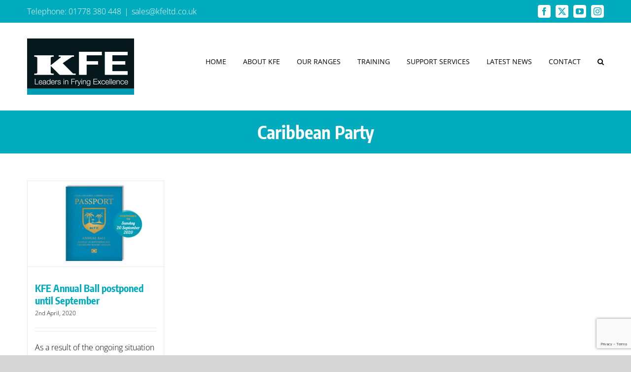

--- FILE ---
content_type: text/html; charset=utf-8
request_url: https://www.google.com/recaptcha/api2/anchor?ar=1&k=6LcoAagUAAAAAAjiQA0RFa_Xb1jHQStaQA_szNqr&co=aHR0cHM6Ly93d3cua2ZlbHRkLmNvLnVrOjQ0Mw..&hl=en&v=PoyoqOPhxBO7pBk68S4YbpHZ&size=invisible&anchor-ms=20000&execute-ms=30000&cb=263umwctoy8f
body_size: 48614
content:
<!DOCTYPE HTML><html dir="ltr" lang="en"><head><meta http-equiv="Content-Type" content="text/html; charset=UTF-8">
<meta http-equiv="X-UA-Compatible" content="IE=edge">
<title>reCAPTCHA</title>
<style type="text/css">
/* cyrillic-ext */
@font-face {
  font-family: 'Roboto';
  font-style: normal;
  font-weight: 400;
  font-stretch: 100%;
  src: url(//fonts.gstatic.com/s/roboto/v48/KFO7CnqEu92Fr1ME7kSn66aGLdTylUAMa3GUBHMdazTgWw.woff2) format('woff2');
  unicode-range: U+0460-052F, U+1C80-1C8A, U+20B4, U+2DE0-2DFF, U+A640-A69F, U+FE2E-FE2F;
}
/* cyrillic */
@font-face {
  font-family: 'Roboto';
  font-style: normal;
  font-weight: 400;
  font-stretch: 100%;
  src: url(//fonts.gstatic.com/s/roboto/v48/KFO7CnqEu92Fr1ME7kSn66aGLdTylUAMa3iUBHMdazTgWw.woff2) format('woff2');
  unicode-range: U+0301, U+0400-045F, U+0490-0491, U+04B0-04B1, U+2116;
}
/* greek-ext */
@font-face {
  font-family: 'Roboto';
  font-style: normal;
  font-weight: 400;
  font-stretch: 100%;
  src: url(//fonts.gstatic.com/s/roboto/v48/KFO7CnqEu92Fr1ME7kSn66aGLdTylUAMa3CUBHMdazTgWw.woff2) format('woff2');
  unicode-range: U+1F00-1FFF;
}
/* greek */
@font-face {
  font-family: 'Roboto';
  font-style: normal;
  font-weight: 400;
  font-stretch: 100%;
  src: url(//fonts.gstatic.com/s/roboto/v48/KFO7CnqEu92Fr1ME7kSn66aGLdTylUAMa3-UBHMdazTgWw.woff2) format('woff2');
  unicode-range: U+0370-0377, U+037A-037F, U+0384-038A, U+038C, U+038E-03A1, U+03A3-03FF;
}
/* math */
@font-face {
  font-family: 'Roboto';
  font-style: normal;
  font-weight: 400;
  font-stretch: 100%;
  src: url(//fonts.gstatic.com/s/roboto/v48/KFO7CnqEu92Fr1ME7kSn66aGLdTylUAMawCUBHMdazTgWw.woff2) format('woff2');
  unicode-range: U+0302-0303, U+0305, U+0307-0308, U+0310, U+0312, U+0315, U+031A, U+0326-0327, U+032C, U+032F-0330, U+0332-0333, U+0338, U+033A, U+0346, U+034D, U+0391-03A1, U+03A3-03A9, U+03B1-03C9, U+03D1, U+03D5-03D6, U+03F0-03F1, U+03F4-03F5, U+2016-2017, U+2034-2038, U+203C, U+2040, U+2043, U+2047, U+2050, U+2057, U+205F, U+2070-2071, U+2074-208E, U+2090-209C, U+20D0-20DC, U+20E1, U+20E5-20EF, U+2100-2112, U+2114-2115, U+2117-2121, U+2123-214F, U+2190, U+2192, U+2194-21AE, U+21B0-21E5, U+21F1-21F2, U+21F4-2211, U+2213-2214, U+2216-22FF, U+2308-230B, U+2310, U+2319, U+231C-2321, U+2336-237A, U+237C, U+2395, U+239B-23B7, U+23D0, U+23DC-23E1, U+2474-2475, U+25AF, U+25B3, U+25B7, U+25BD, U+25C1, U+25CA, U+25CC, U+25FB, U+266D-266F, U+27C0-27FF, U+2900-2AFF, U+2B0E-2B11, U+2B30-2B4C, U+2BFE, U+3030, U+FF5B, U+FF5D, U+1D400-1D7FF, U+1EE00-1EEFF;
}
/* symbols */
@font-face {
  font-family: 'Roboto';
  font-style: normal;
  font-weight: 400;
  font-stretch: 100%;
  src: url(//fonts.gstatic.com/s/roboto/v48/KFO7CnqEu92Fr1ME7kSn66aGLdTylUAMaxKUBHMdazTgWw.woff2) format('woff2');
  unicode-range: U+0001-000C, U+000E-001F, U+007F-009F, U+20DD-20E0, U+20E2-20E4, U+2150-218F, U+2190, U+2192, U+2194-2199, U+21AF, U+21E6-21F0, U+21F3, U+2218-2219, U+2299, U+22C4-22C6, U+2300-243F, U+2440-244A, U+2460-24FF, U+25A0-27BF, U+2800-28FF, U+2921-2922, U+2981, U+29BF, U+29EB, U+2B00-2BFF, U+4DC0-4DFF, U+FFF9-FFFB, U+10140-1018E, U+10190-1019C, U+101A0, U+101D0-101FD, U+102E0-102FB, U+10E60-10E7E, U+1D2C0-1D2D3, U+1D2E0-1D37F, U+1F000-1F0FF, U+1F100-1F1AD, U+1F1E6-1F1FF, U+1F30D-1F30F, U+1F315, U+1F31C, U+1F31E, U+1F320-1F32C, U+1F336, U+1F378, U+1F37D, U+1F382, U+1F393-1F39F, U+1F3A7-1F3A8, U+1F3AC-1F3AF, U+1F3C2, U+1F3C4-1F3C6, U+1F3CA-1F3CE, U+1F3D4-1F3E0, U+1F3ED, U+1F3F1-1F3F3, U+1F3F5-1F3F7, U+1F408, U+1F415, U+1F41F, U+1F426, U+1F43F, U+1F441-1F442, U+1F444, U+1F446-1F449, U+1F44C-1F44E, U+1F453, U+1F46A, U+1F47D, U+1F4A3, U+1F4B0, U+1F4B3, U+1F4B9, U+1F4BB, U+1F4BF, U+1F4C8-1F4CB, U+1F4D6, U+1F4DA, U+1F4DF, U+1F4E3-1F4E6, U+1F4EA-1F4ED, U+1F4F7, U+1F4F9-1F4FB, U+1F4FD-1F4FE, U+1F503, U+1F507-1F50B, U+1F50D, U+1F512-1F513, U+1F53E-1F54A, U+1F54F-1F5FA, U+1F610, U+1F650-1F67F, U+1F687, U+1F68D, U+1F691, U+1F694, U+1F698, U+1F6AD, U+1F6B2, U+1F6B9-1F6BA, U+1F6BC, U+1F6C6-1F6CF, U+1F6D3-1F6D7, U+1F6E0-1F6EA, U+1F6F0-1F6F3, U+1F6F7-1F6FC, U+1F700-1F7FF, U+1F800-1F80B, U+1F810-1F847, U+1F850-1F859, U+1F860-1F887, U+1F890-1F8AD, U+1F8B0-1F8BB, U+1F8C0-1F8C1, U+1F900-1F90B, U+1F93B, U+1F946, U+1F984, U+1F996, U+1F9E9, U+1FA00-1FA6F, U+1FA70-1FA7C, U+1FA80-1FA89, U+1FA8F-1FAC6, U+1FACE-1FADC, U+1FADF-1FAE9, U+1FAF0-1FAF8, U+1FB00-1FBFF;
}
/* vietnamese */
@font-face {
  font-family: 'Roboto';
  font-style: normal;
  font-weight: 400;
  font-stretch: 100%;
  src: url(//fonts.gstatic.com/s/roboto/v48/KFO7CnqEu92Fr1ME7kSn66aGLdTylUAMa3OUBHMdazTgWw.woff2) format('woff2');
  unicode-range: U+0102-0103, U+0110-0111, U+0128-0129, U+0168-0169, U+01A0-01A1, U+01AF-01B0, U+0300-0301, U+0303-0304, U+0308-0309, U+0323, U+0329, U+1EA0-1EF9, U+20AB;
}
/* latin-ext */
@font-face {
  font-family: 'Roboto';
  font-style: normal;
  font-weight: 400;
  font-stretch: 100%;
  src: url(//fonts.gstatic.com/s/roboto/v48/KFO7CnqEu92Fr1ME7kSn66aGLdTylUAMa3KUBHMdazTgWw.woff2) format('woff2');
  unicode-range: U+0100-02BA, U+02BD-02C5, U+02C7-02CC, U+02CE-02D7, U+02DD-02FF, U+0304, U+0308, U+0329, U+1D00-1DBF, U+1E00-1E9F, U+1EF2-1EFF, U+2020, U+20A0-20AB, U+20AD-20C0, U+2113, U+2C60-2C7F, U+A720-A7FF;
}
/* latin */
@font-face {
  font-family: 'Roboto';
  font-style: normal;
  font-weight: 400;
  font-stretch: 100%;
  src: url(//fonts.gstatic.com/s/roboto/v48/KFO7CnqEu92Fr1ME7kSn66aGLdTylUAMa3yUBHMdazQ.woff2) format('woff2');
  unicode-range: U+0000-00FF, U+0131, U+0152-0153, U+02BB-02BC, U+02C6, U+02DA, U+02DC, U+0304, U+0308, U+0329, U+2000-206F, U+20AC, U+2122, U+2191, U+2193, U+2212, U+2215, U+FEFF, U+FFFD;
}
/* cyrillic-ext */
@font-face {
  font-family: 'Roboto';
  font-style: normal;
  font-weight: 500;
  font-stretch: 100%;
  src: url(//fonts.gstatic.com/s/roboto/v48/KFO7CnqEu92Fr1ME7kSn66aGLdTylUAMa3GUBHMdazTgWw.woff2) format('woff2');
  unicode-range: U+0460-052F, U+1C80-1C8A, U+20B4, U+2DE0-2DFF, U+A640-A69F, U+FE2E-FE2F;
}
/* cyrillic */
@font-face {
  font-family: 'Roboto';
  font-style: normal;
  font-weight: 500;
  font-stretch: 100%;
  src: url(//fonts.gstatic.com/s/roboto/v48/KFO7CnqEu92Fr1ME7kSn66aGLdTylUAMa3iUBHMdazTgWw.woff2) format('woff2');
  unicode-range: U+0301, U+0400-045F, U+0490-0491, U+04B0-04B1, U+2116;
}
/* greek-ext */
@font-face {
  font-family: 'Roboto';
  font-style: normal;
  font-weight: 500;
  font-stretch: 100%;
  src: url(//fonts.gstatic.com/s/roboto/v48/KFO7CnqEu92Fr1ME7kSn66aGLdTylUAMa3CUBHMdazTgWw.woff2) format('woff2');
  unicode-range: U+1F00-1FFF;
}
/* greek */
@font-face {
  font-family: 'Roboto';
  font-style: normal;
  font-weight: 500;
  font-stretch: 100%;
  src: url(//fonts.gstatic.com/s/roboto/v48/KFO7CnqEu92Fr1ME7kSn66aGLdTylUAMa3-UBHMdazTgWw.woff2) format('woff2');
  unicode-range: U+0370-0377, U+037A-037F, U+0384-038A, U+038C, U+038E-03A1, U+03A3-03FF;
}
/* math */
@font-face {
  font-family: 'Roboto';
  font-style: normal;
  font-weight: 500;
  font-stretch: 100%;
  src: url(//fonts.gstatic.com/s/roboto/v48/KFO7CnqEu92Fr1ME7kSn66aGLdTylUAMawCUBHMdazTgWw.woff2) format('woff2');
  unicode-range: U+0302-0303, U+0305, U+0307-0308, U+0310, U+0312, U+0315, U+031A, U+0326-0327, U+032C, U+032F-0330, U+0332-0333, U+0338, U+033A, U+0346, U+034D, U+0391-03A1, U+03A3-03A9, U+03B1-03C9, U+03D1, U+03D5-03D6, U+03F0-03F1, U+03F4-03F5, U+2016-2017, U+2034-2038, U+203C, U+2040, U+2043, U+2047, U+2050, U+2057, U+205F, U+2070-2071, U+2074-208E, U+2090-209C, U+20D0-20DC, U+20E1, U+20E5-20EF, U+2100-2112, U+2114-2115, U+2117-2121, U+2123-214F, U+2190, U+2192, U+2194-21AE, U+21B0-21E5, U+21F1-21F2, U+21F4-2211, U+2213-2214, U+2216-22FF, U+2308-230B, U+2310, U+2319, U+231C-2321, U+2336-237A, U+237C, U+2395, U+239B-23B7, U+23D0, U+23DC-23E1, U+2474-2475, U+25AF, U+25B3, U+25B7, U+25BD, U+25C1, U+25CA, U+25CC, U+25FB, U+266D-266F, U+27C0-27FF, U+2900-2AFF, U+2B0E-2B11, U+2B30-2B4C, U+2BFE, U+3030, U+FF5B, U+FF5D, U+1D400-1D7FF, U+1EE00-1EEFF;
}
/* symbols */
@font-face {
  font-family: 'Roboto';
  font-style: normal;
  font-weight: 500;
  font-stretch: 100%;
  src: url(//fonts.gstatic.com/s/roboto/v48/KFO7CnqEu92Fr1ME7kSn66aGLdTylUAMaxKUBHMdazTgWw.woff2) format('woff2');
  unicode-range: U+0001-000C, U+000E-001F, U+007F-009F, U+20DD-20E0, U+20E2-20E4, U+2150-218F, U+2190, U+2192, U+2194-2199, U+21AF, U+21E6-21F0, U+21F3, U+2218-2219, U+2299, U+22C4-22C6, U+2300-243F, U+2440-244A, U+2460-24FF, U+25A0-27BF, U+2800-28FF, U+2921-2922, U+2981, U+29BF, U+29EB, U+2B00-2BFF, U+4DC0-4DFF, U+FFF9-FFFB, U+10140-1018E, U+10190-1019C, U+101A0, U+101D0-101FD, U+102E0-102FB, U+10E60-10E7E, U+1D2C0-1D2D3, U+1D2E0-1D37F, U+1F000-1F0FF, U+1F100-1F1AD, U+1F1E6-1F1FF, U+1F30D-1F30F, U+1F315, U+1F31C, U+1F31E, U+1F320-1F32C, U+1F336, U+1F378, U+1F37D, U+1F382, U+1F393-1F39F, U+1F3A7-1F3A8, U+1F3AC-1F3AF, U+1F3C2, U+1F3C4-1F3C6, U+1F3CA-1F3CE, U+1F3D4-1F3E0, U+1F3ED, U+1F3F1-1F3F3, U+1F3F5-1F3F7, U+1F408, U+1F415, U+1F41F, U+1F426, U+1F43F, U+1F441-1F442, U+1F444, U+1F446-1F449, U+1F44C-1F44E, U+1F453, U+1F46A, U+1F47D, U+1F4A3, U+1F4B0, U+1F4B3, U+1F4B9, U+1F4BB, U+1F4BF, U+1F4C8-1F4CB, U+1F4D6, U+1F4DA, U+1F4DF, U+1F4E3-1F4E6, U+1F4EA-1F4ED, U+1F4F7, U+1F4F9-1F4FB, U+1F4FD-1F4FE, U+1F503, U+1F507-1F50B, U+1F50D, U+1F512-1F513, U+1F53E-1F54A, U+1F54F-1F5FA, U+1F610, U+1F650-1F67F, U+1F687, U+1F68D, U+1F691, U+1F694, U+1F698, U+1F6AD, U+1F6B2, U+1F6B9-1F6BA, U+1F6BC, U+1F6C6-1F6CF, U+1F6D3-1F6D7, U+1F6E0-1F6EA, U+1F6F0-1F6F3, U+1F6F7-1F6FC, U+1F700-1F7FF, U+1F800-1F80B, U+1F810-1F847, U+1F850-1F859, U+1F860-1F887, U+1F890-1F8AD, U+1F8B0-1F8BB, U+1F8C0-1F8C1, U+1F900-1F90B, U+1F93B, U+1F946, U+1F984, U+1F996, U+1F9E9, U+1FA00-1FA6F, U+1FA70-1FA7C, U+1FA80-1FA89, U+1FA8F-1FAC6, U+1FACE-1FADC, U+1FADF-1FAE9, U+1FAF0-1FAF8, U+1FB00-1FBFF;
}
/* vietnamese */
@font-face {
  font-family: 'Roboto';
  font-style: normal;
  font-weight: 500;
  font-stretch: 100%;
  src: url(//fonts.gstatic.com/s/roboto/v48/KFO7CnqEu92Fr1ME7kSn66aGLdTylUAMa3OUBHMdazTgWw.woff2) format('woff2');
  unicode-range: U+0102-0103, U+0110-0111, U+0128-0129, U+0168-0169, U+01A0-01A1, U+01AF-01B0, U+0300-0301, U+0303-0304, U+0308-0309, U+0323, U+0329, U+1EA0-1EF9, U+20AB;
}
/* latin-ext */
@font-face {
  font-family: 'Roboto';
  font-style: normal;
  font-weight: 500;
  font-stretch: 100%;
  src: url(//fonts.gstatic.com/s/roboto/v48/KFO7CnqEu92Fr1ME7kSn66aGLdTylUAMa3KUBHMdazTgWw.woff2) format('woff2');
  unicode-range: U+0100-02BA, U+02BD-02C5, U+02C7-02CC, U+02CE-02D7, U+02DD-02FF, U+0304, U+0308, U+0329, U+1D00-1DBF, U+1E00-1E9F, U+1EF2-1EFF, U+2020, U+20A0-20AB, U+20AD-20C0, U+2113, U+2C60-2C7F, U+A720-A7FF;
}
/* latin */
@font-face {
  font-family: 'Roboto';
  font-style: normal;
  font-weight: 500;
  font-stretch: 100%;
  src: url(//fonts.gstatic.com/s/roboto/v48/KFO7CnqEu92Fr1ME7kSn66aGLdTylUAMa3yUBHMdazQ.woff2) format('woff2');
  unicode-range: U+0000-00FF, U+0131, U+0152-0153, U+02BB-02BC, U+02C6, U+02DA, U+02DC, U+0304, U+0308, U+0329, U+2000-206F, U+20AC, U+2122, U+2191, U+2193, U+2212, U+2215, U+FEFF, U+FFFD;
}
/* cyrillic-ext */
@font-face {
  font-family: 'Roboto';
  font-style: normal;
  font-weight: 900;
  font-stretch: 100%;
  src: url(//fonts.gstatic.com/s/roboto/v48/KFO7CnqEu92Fr1ME7kSn66aGLdTylUAMa3GUBHMdazTgWw.woff2) format('woff2');
  unicode-range: U+0460-052F, U+1C80-1C8A, U+20B4, U+2DE0-2DFF, U+A640-A69F, U+FE2E-FE2F;
}
/* cyrillic */
@font-face {
  font-family: 'Roboto';
  font-style: normal;
  font-weight: 900;
  font-stretch: 100%;
  src: url(//fonts.gstatic.com/s/roboto/v48/KFO7CnqEu92Fr1ME7kSn66aGLdTylUAMa3iUBHMdazTgWw.woff2) format('woff2');
  unicode-range: U+0301, U+0400-045F, U+0490-0491, U+04B0-04B1, U+2116;
}
/* greek-ext */
@font-face {
  font-family: 'Roboto';
  font-style: normal;
  font-weight: 900;
  font-stretch: 100%;
  src: url(//fonts.gstatic.com/s/roboto/v48/KFO7CnqEu92Fr1ME7kSn66aGLdTylUAMa3CUBHMdazTgWw.woff2) format('woff2');
  unicode-range: U+1F00-1FFF;
}
/* greek */
@font-face {
  font-family: 'Roboto';
  font-style: normal;
  font-weight: 900;
  font-stretch: 100%;
  src: url(//fonts.gstatic.com/s/roboto/v48/KFO7CnqEu92Fr1ME7kSn66aGLdTylUAMa3-UBHMdazTgWw.woff2) format('woff2');
  unicode-range: U+0370-0377, U+037A-037F, U+0384-038A, U+038C, U+038E-03A1, U+03A3-03FF;
}
/* math */
@font-face {
  font-family: 'Roboto';
  font-style: normal;
  font-weight: 900;
  font-stretch: 100%;
  src: url(//fonts.gstatic.com/s/roboto/v48/KFO7CnqEu92Fr1ME7kSn66aGLdTylUAMawCUBHMdazTgWw.woff2) format('woff2');
  unicode-range: U+0302-0303, U+0305, U+0307-0308, U+0310, U+0312, U+0315, U+031A, U+0326-0327, U+032C, U+032F-0330, U+0332-0333, U+0338, U+033A, U+0346, U+034D, U+0391-03A1, U+03A3-03A9, U+03B1-03C9, U+03D1, U+03D5-03D6, U+03F0-03F1, U+03F4-03F5, U+2016-2017, U+2034-2038, U+203C, U+2040, U+2043, U+2047, U+2050, U+2057, U+205F, U+2070-2071, U+2074-208E, U+2090-209C, U+20D0-20DC, U+20E1, U+20E5-20EF, U+2100-2112, U+2114-2115, U+2117-2121, U+2123-214F, U+2190, U+2192, U+2194-21AE, U+21B0-21E5, U+21F1-21F2, U+21F4-2211, U+2213-2214, U+2216-22FF, U+2308-230B, U+2310, U+2319, U+231C-2321, U+2336-237A, U+237C, U+2395, U+239B-23B7, U+23D0, U+23DC-23E1, U+2474-2475, U+25AF, U+25B3, U+25B7, U+25BD, U+25C1, U+25CA, U+25CC, U+25FB, U+266D-266F, U+27C0-27FF, U+2900-2AFF, U+2B0E-2B11, U+2B30-2B4C, U+2BFE, U+3030, U+FF5B, U+FF5D, U+1D400-1D7FF, U+1EE00-1EEFF;
}
/* symbols */
@font-face {
  font-family: 'Roboto';
  font-style: normal;
  font-weight: 900;
  font-stretch: 100%;
  src: url(//fonts.gstatic.com/s/roboto/v48/KFO7CnqEu92Fr1ME7kSn66aGLdTylUAMaxKUBHMdazTgWw.woff2) format('woff2');
  unicode-range: U+0001-000C, U+000E-001F, U+007F-009F, U+20DD-20E0, U+20E2-20E4, U+2150-218F, U+2190, U+2192, U+2194-2199, U+21AF, U+21E6-21F0, U+21F3, U+2218-2219, U+2299, U+22C4-22C6, U+2300-243F, U+2440-244A, U+2460-24FF, U+25A0-27BF, U+2800-28FF, U+2921-2922, U+2981, U+29BF, U+29EB, U+2B00-2BFF, U+4DC0-4DFF, U+FFF9-FFFB, U+10140-1018E, U+10190-1019C, U+101A0, U+101D0-101FD, U+102E0-102FB, U+10E60-10E7E, U+1D2C0-1D2D3, U+1D2E0-1D37F, U+1F000-1F0FF, U+1F100-1F1AD, U+1F1E6-1F1FF, U+1F30D-1F30F, U+1F315, U+1F31C, U+1F31E, U+1F320-1F32C, U+1F336, U+1F378, U+1F37D, U+1F382, U+1F393-1F39F, U+1F3A7-1F3A8, U+1F3AC-1F3AF, U+1F3C2, U+1F3C4-1F3C6, U+1F3CA-1F3CE, U+1F3D4-1F3E0, U+1F3ED, U+1F3F1-1F3F3, U+1F3F5-1F3F7, U+1F408, U+1F415, U+1F41F, U+1F426, U+1F43F, U+1F441-1F442, U+1F444, U+1F446-1F449, U+1F44C-1F44E, U+1F453, U+1F46A, U+1F47D, U+1F4A3, U+1F4B0, U+1F4B3, U+1F4B9, U+1F4BB, U+1F4BF, U+1F4C8-1F4CB, U+1F4D6, U+1F4DA, U+1F4DF, U+1F4E3-1F4E6, U+1F4EA-1F4ED, U+1F4F7, U+1F4F9-1F4FB, U+1F4FD-1F4FE, U+1F503, U+1F507-1F50B, U+1F50D, U+1F512-1F513, U+1F53E-1F54A, U+1F54F-1F5FA, U+1F610, U+1F650-1F67F, U+1F687, U+1F68D, U+1F691, U+1F694, U+1F698, U+1F6AD, U+1F6B2, U+1F6B9-1F6BA, U+1F6BC, U+1F6C6-1F6CF, U+1F6D3-1F6D7, U+1F6E0-1F6EA, U+1F6F0-1F6F3, U+1F6F7-1F6FC, U+1F700-1F7FF, U+1F800-1F80B, U+1F810-1F847, U+1F850-1F859, U+1F860-1F887, U+1F890-1F8AD, U+1F8B0-1F8BB, U+1F8C0-1F8C1, U+1F900-1F90B, U+1F93B, U+1F946, U+1F984, U+1F996, U+1F9E9, U+1FA00-1FA6F, U+1FA70-1FA7C, U+1FA80-1FA89, U+1FA8F-1FAC6, U+1FACE-1FADC, U+1FADF-1FAE9, U+1FAF0-1FAF8, U+1FB00-1FBFF;
}
/* vietnamese */
@font-face {
  font-family: 'Roboto';
  font-style: normal;
  font-weight: 900;
  font-stretch: 100%;
  src: url(//fonts.gstatic.com/s/roboto/v48/KFO7CnqEu92Fr1ME7kSn66aGLdTylUAMa3OUBHMdazTgWw.woff2) format('woff2');
  unicode-range: U+0102-0103, U+0110-0111, U+0128-0129, U+0168-0169, U+01A0-01A1, U+01AF-01B0, U+0300-0301, U+0303-0304, U+0308-0309, U+0323, U+0329, U+1EA0-1EF9, U+20AB;
}
/* latin-ext */
@font-face {
  font-family: 'Roboto';
  font-style: normal;
  font-weight: 900;
  font-stretch: 100%;
  src: url(//fonts.gstatic.com/s/roboto/v48/KFO7CnqEu92Fr1ME7kSn66aGLdTylUAMa3KUBHMdazTgWw.woff2) format('woff2');
  unicode-range: U+0100-02BA, U+02BD-02C5, U+02C7-02CC, U+02CE-02D7, U+02DD-02FF, U+0304, U+0308, U+0329, U+1D00-1DBF, U+1E00-1E9F, U+1EF2-1EFF, U+2020, U+20A0-20AB, U+20AD-20C0, U+2113, U+2C60-2C7F, U+A720-A7FF;
}
/* latin */
@font-face {
  font-family: 'Roboto';
  font-style: normal;
  font-weight: 900;
  font-stretch: 100%;
  src: url(//fonts.gstatic.com/s/roboto/v48/KFO7CnqEu92Fr1ME7kSn66aGLdTylUAMa3yUBHMdazQ.woff2) format('woff2');
  unicode-range: U+0000-00FF, U+0131, U+0152-0153, U+02BB-02BC, U+02C6, U+02DA, U+02DC, U+0304, U+0308, U+0329, U+2000-206F, U+20AC, U+2122, U+2191, U+2193, U+2212, U+2215, U+FEFF, U+FFFD;
}

</style>
<link rel="stylesheet" type="text/css" href="https://www.gstatic.com/recaptcha/releases/PoyoqOPhxBO7pBk68S4YbpHZ/styles__ltr.css">
<script nonce="UmpGiFS4cMSFeaxEggPCFw" type="text/javascript">window['__recaptcha_api'] = 'https://www.google.com/recaptcha/api2/';</script>
<script type="text/javascript" src="https://www.gstatic.com/recaptcha/releases/PoyoqOPhxBO7pBk68S4YbpHZ/recaptcha__en.js" nonce="UmpGiFS4cMSFeaxEggPCFw">
      
    </script></head>
<body><div id="rc-anchor-alert" class="rc-anchor-alert"></div>
<input type="hidden" id="recaptcha-token" value="[base64]">
<script type="text/javascript" nonce="UmpGiFS4cMSFeaxEggPCFw">
      recaptcha.anchor.Main.init("[\x22ainput\x22,[\x22bgdata\x22,\x22\x22,\[base64]/[base64]/bmV3IFpbdF0obVswXSk6Sz09Mj9uZXcgWlt0XShtWzBdLG1bMV0pOks9PTM/bmV3IFpbdF0obVswXSxtWzFdLG1bMl0pOks9PTQ/[base64]/[base64]/[base64]/[base64]/[base64]/[base64]/[base64]/[base64]/[base64]/[base64]/[base64]/[base64]/[base64]/[base64]\\u003d\\u003d\x22,\[base64]\x22,\x22X8KCNcKPwrofw4V7wrTCuMODw7FWwp7Dv8KbwqgHwobDo2vCgi8OwqE0wpFXw43DtjRUTcK/w6nDusOgaEgDS8KNw6t3w7nCrWU0woLDosOwwrbCocKPwp7Cq8K6LMK7wqx8wrI9wq18w5nCvjgqw7bCvQrDuE7DoBtmQcOCwp1mw44TAcO+wozDpsKVdBnCvC8KYRzCvMOoMMKnwpbDpibCl3Exe8K/w7tcw4pKOBYpw4zDiMKwS8OAXMKLwrhpwrnDnXHDksKuHzbDpwzCmsOuw6VhMQDDg0NPwp4Rw6UTJFzDosOWw7J/Ik7CjsK/QBLDtlwYwpjCuiLCp0HDngsowoLDqQvDrBNXEGhTw7bCjC/Ck8K5aQNWeMOVDWnCjcO/w6XDmwzCncKmUHlPw6JswplLXSfCpDHDncOzw647w6bCgQHDgAhAwofDgwlyFHgwwrovworDoMOgw7k2w5d9W8OMenQYPQJtQmnCu8Klw4APwoIGw57DhsOnO8Kqb8KeM3XCu2HDosOlfw03KXxew7ZUBW7DmcK2Q8K/wp7Dp0rCncKhwonDkcKDwq3Dnz7CicKiQEzDicKOwrTDsMKww5HDjcOrNizCum7DhMOuw4vCj8OZZsKCw4DDu2Y+PBMUYsO2f0VsDcO4J8OnFEtSwpzCs8OyYcKPQUodwqbDgEM/woMCCsKMwr7Cu30cw5k6AMKVw5HCucOMw6vCnMKPAsKOUwZENSnDpsO7w6s+wo9jdmczw6rDp27DgsK+w7LCvsO0wqjCvMOywokAYcK7Rg/CjmDDhMOXwrhgBcKvGGbCtCfDtMOBw5jDmsKOdyfCh8K0BT3CrlYjRMOAwo7DicKRw5oqA1dbYXfCtsKMw6sCQsOzFXnDtsKrU3jCscO5w5hcVsKJEcKGY8KOB8K7wrRPwrLCkB4Lwod7w6vDkSZEwrzCvlsNwrrDollqFsOfwr5Aw6HDnmvCtl8fwpzCo8O/w77CqsK4w6RUOXNmUn3CvAhZd8KrfXLDisKNfydTdcObwqk/[base64]/wr/[base64]/[base64]/[base64]/[base64]/[base64]/DhsKnwq3Djk7CscORRsKOw63Cs8K5d8K8MMOSfgHDk8KVTU3Dt8KhNsObQFjChcORQcO5w7xwdMKCw7/ChFN7wpsrSA0wwqbDjHLDlcOqwpPDiMKjAClJw5bDrsKUwq/Ds3PCkj96wp5Xc8ONR8O+wqrCtcKrwpTChn/[base64]/ChgPCri3Ch3bDosKxSlPDusKfQsObw68/dsKtIBfDqsKvODxkScKjPjdlw4pwfcKdfynDj8OzwqTCgQU1WMKTAQo+wqIOw6vCocOwMcKMecO+w41cwr3DrsKVw5zDu3oDJcOdwox/wpXDjHIBw4XDmxzCtcObwoAgwpnDrQnDszByw5hpV8O3w7DCjRDCiMKfwrXCs8O3w4QdW8Oiwq9iSMO/ScO0FcKSwqbCqDV8w4FFYGEAIV0Rch3DnMOuLyfDoMOaa8Oxw6DCoy/DiMKpXhM+C8OAajlTY8OkKnHDtlgbFcKRw4DCssKvFEzCt3zDmMOxw53DnsKhIcKEw7DCiDnCucKNw61uwrMAMyjCnTo9woVowpNlIVsvwqnCkMKqN8O1VE3DkRYGwq3DlsOrw6DDj2hAwrfDt8KAW8KRcx9wZAPCv3IPYsOwwqTDvkgpB0dmBRzCm0zDlB0OwrY/[base64]/w6UBw6Alw5shY8OjdjXDmMKqw4MwQMKyOMKpKV7Cq8KdIQIUwr4xw47Dp8OKWS7DjsOWTcOwVcKkYMO2d8KwN8OPwpjCmSBxwq5WdcOcHcKmw49/w5FvUMOzYsKOJsOpMsKuwrA6P0nCtVjDl8OBw7bDsMO3QcKnw7vCr8Krw4d/NcKVPcOnw4sGwph/woh6wo9lw4nDgsO2w4DDtWd0WsKtA8KMw5pAwq7Cm8Kww7Q5QCRDw4zDjl5/[base64]/ChzLCi8O5w4zCjsKLwpJ9GVZgwqXDkgfCocKkd2RmwoPCtMK5w5syP3www43Dg1TCrcK2wo5/WMKWH8OdwoTCvy/DqsOgwoZEw4kOAMOvw58BTcKXwoTCncKQwqXCj27DmcK3wq9MwqxqwoBZdMObw6NCwrvCkhBSDFjDmMOww7Q6RRECw5/DhjDCicKnwp0EwqPDsynDsFB5R2nDsVnDokwvN1rDijPCuMKnwqrCusKow5gMWsOEWcOyw4HDizrCv2bChDfDvhbCuWLCk8O8wqA+wqo9wrdAQgzDkcOawqPCqMO5w77ChDjCnsK/wr1QZjA0wpt8w5wWdgfCqsO6w7Ixwq1SaA/[base64]/w6zDqMOnfsKNXWzDgk7CqcKuKcKrIcKRw79Nw6fCujUwGcKcw60Sw5lnwotfw4Rjw7QQwp3DgsKKWzLDr1h8VwvCtUnCkD46RjgiwqEww6bDvsOxwp4BXsK6F2NeNsKVM8KoSsO9wrdiwpIKd8OFPRlnw4HClsODwr3DjTZVeFXCmwd/fsKHdXLClljDtGbChsKZU8O9w7vDmcO+dsOnS2TCicO1wrRnw7U7ZcO1wp7DgzXCrsKvbQ9Tw5IywrLCli/[base64]/CnsODw6xcw5zCjsORwr7Dk8O2WnzDisK5LsO4A8KBAk7DoyPDqcOAw7jCjMO7w6I5wr3DksOlw4vChMObXX5VN8K0wqBKw5PDnCZZdiPDkVQQDsOCw73DtMKcw7xrXMKSGsOQccKww4rCiypqdsO4w6XDvEPDncOnTAQdwr/DszZrE8KoXkbCt8Kjw6kQwqBnw4bDjjN3w47DhsK0w4nDklkxwrPDsMO7W21owpTDo8KPUMK0w5NnR1VRw6cAwobDhns8woHDmDNzemDDnQzCiTzDisK6B8OpwqkAdznCkCTDiwXDliHDvgYhwqZ1w714w73Csn3DnB/[base64]/wq9Lw73Cs8O7w5LDpTbCg8KZCjDDrGbDhsKfwqpLwokebwzCm8KnNB51aWhjFzLDpx9qw4/[base64]/CgWBvwq3CksKOwonDusOtw7TDkxbCo1zDvMOOwqt0w7/CnMO1D31Oa8Odw4jDqG7CiiHCnEPDrMKTYAkdAmktH0Viw7BSw51Zwr3DmMKCw5Z2woTCiE3CimPDgzk2C8OrCR5NJcKFEsK3wpXDq8KZdlBxw7jDosKTwpVEw7PCtsKETDvDm8KnVlrDsmcuw7o4QMKMJnh8w7R9wqQYwobCrijCoyYtwr/DqcKSwosVdcO+wpbDvsK6w6PDoH/ChyBIXjfDuMK7QwMlwqUGw4tfw7LCuRpcOcKnEnoHRGzCqMKNwrbDuWpMwrIBJ0E+ImVnw71wDzV8w5xSw7UyXzZCw6TDjMKCwqnCo8OGwoM2M8K1wpPDh8KRFhHCqQTCoMOiRsOResOYwrXDgMKMQlxuM07DiFIwTsOIT8KwUTspTGM/wp5Swp/[base64]/DssOow6XCgj7DgsK6DsOgS8OfYDTDt8KlTMKDZUlww7Ydw7DDtAPDu8Ogw4J2w6AgQXtVw4vDhMO+wrzDssO7woHDjsOYw4E7woJSYcKOU8O4w4rCvMKiwqfDscKLwos9w5PDgChyVm4qAMOrw7kxw4XCnlnDkD/DiMOZwrvDghLCn8OnwpVgw4rDhU3DtT0Tw6diHsKkesK+flTDicKrwrgcB8KJej8LR8Kcwrpiw6nCl3LCqcOMwqIgNHwIw6seQUhmw6wEfMORLkfDhMKuLUbDj8KVRMOuLkbCsRnClsOrw4vCg8K/JRtew5dxwptxI3FQGcO6D8Kswo/Dg8OiFUXDi8OKwrwvwqobw65ZwrHCmcKCQMOWw6DDp03Dp23Dk8KSIcK/MRgEw6/Dn8Kdwq7CkTNGw6LCqMOzw4wTEMOjNcOqJcODczB1VcOrw6fClUkEQMObSVcHRyjCr2DDscKPPDF1wqfDhEBmw7hEODXDoQRLwovDmyzCmnoYfmBiw7zCp0FQXcOswr1XwrHCuDhYw6XCoxMqYcOHdsK5IsObFMOzaBnDrAEFw7nCgD/ChgVmXcKdw7s1wojDr8OzA8ONCV7DucOtcsOcdcKqw6fDisKkNFRfVMOyw6vCk1nCk1Qgwrcda8KMwovCjMOuPVFdRMKfw6LCrVEWU8OywrnCt2LCq8O/w5wvJ0hFwr3CjnnCvsKcwqcDwrTCpcOhwozDrEpMT3PCncKfLsKlwqjCrsK7woNmwo3CmMKOPCnDrsKDXUPCqsKDJXLCtznCi8KFTDLCu2TDi8KkwpkmHcOpX8KQCsO1KDLDh8O/FcOOGcObR8KewpXDocO8XglTw4vCjcOZK2jDtcOfH8O7fsO+wrJaw5h4S8KkwpDDrcOqZMKoPw/[base64]/[base64]/DqljCgcKzwrZvA2vDrThzUD9sUh0xf8OnwoDCtcOHDcOZFBBuF0/CpsKwNsOhCMOfwokDBcKvwotvNsO9wqkYKlgWFCpZfyY3WcO0ElbCthzCkgoXw5F+wrnCkMOtMGE9w7xqe8KtwrjCp8OJw7vCgcKbwqvCi8OGGsOYwo8NwrfCg2LDvsKHS8O2UcO2UALDgXZOw6FMRcOMwrDCu3Jdwr06ZsKVJyPDk8OBw6h2wqnChU4Ew5XCulNNw5/DryNXwpQ8w6Z4A23Cj8OHJ8Ovw4xywrLCtcK4w5jCiWrDhsKsY8KAw7bDgsKpWcOiw7TCgGjDgMOtD3PDrGMAWsKgwpPCr8KEBSpXw5xBwqcAEFoLYsODw4bDu8KFwrfDr0zDlMOjwolWAhLDv8K/SsKFw53Clnk2w73CucOawqJ2D8O1wrgWa8KZYHrCr8OuO1nDsl7CiATDqg7DssOCw7M1wrvDi3hOFGFYw4rDrhHChBw/ZltFBsKRS8OzVynDsMKeETQdUwnCj1rDvMKiwrkJwrLDu8OmwoYJw5Zqw5fCiQbCrcKbFmLCkG/Cr2gWw4DCn8K1w41YccKfw6XCvFkAw5nCucKtwp4Uw77Ch2VybMKTRCjDtcKUOcOVw7Qdw4QuFnrDosKHfzPChklzwoQPZcOSwr7CrAPCisK2wpRIw6XDlBspw4MRw7HDok7Dn13DvMKMw5fCpjvDocKmwo3CqMOfwqJBw6/[base64]/DnixDQCYpwrhrAcKrBkEbwofCmTweAhvCmcOCTsOzwrpvw7bDmsOrUMO5w6zDjcOJeR/DlMORecOuw7zCrXRywq5pw4jDosK3O2QFwqDCvj0Ow6fCmkbCoX56e2bCvMORw6vCiwgOw7PCg8Kfd0xvwrzCticnw7bDogkowqXDhMKrZ8K7w6J0w7sRW8O7Eh/Dn8KiYcOWOTfDu3kVF0YoZ0jDkBM9F0jDjsOrNX4Hw5xfwpUDL2sSLcK2wq3CmFzDhsOMUR7CpMKYdnUUwo5twr5rcMKXbcO5woQYwovCrMO4w4MBwr1pw6weMxnDh3/CkMKyIm5Xw7DCnzLCn8OAwqsyNcORw6bCnFMJVsKxD1bCpsOffMOMw5gVw6Yzw6tvw4ciHcOFRzsPwqk3w6HDsMOiE2wtw4LCuG4LA8Knw4LCsMO2w5gtZWjCqcKRV8OHPTzDsSrDlkHCvMKSC2rDkw3Ct0DDmMOew5fCiXkjUX8+fXENQMK5TsKIw7bCln3DshIDwp/Cr0FGLVbDugTDk8OGwpXCmmoWf8Ovwqs8w4ZswqzCvMOcw7cfXMOoIzMawr5hw5jCh8K7ei4nPSUYw7VvwqMBwp/ChmnCrsKbwrIhPcK+wobChU3Dj0vDtMKOSCfDuwY4XzzDh8KFfgg4QS/[base64]/[base64]/[base64]/DkMKVBsO1wrRXMMOgw6bCg8KwQT7CjsK3wqV6w5TCmMOSXi0RDcKGwqvDqsOjwrondmZvEjtHwrLCrsKJwoDDkMKfWMOSCsOEwrLDq8OQekx9wplLw7ZwUXtPw6vChmHChwVcKsO5w7pZIk0swpPClsKkMjvDmlAMQB1Hd8KIZcOKwovDqMOnw6YwU8OIwqfDhMO/w6krNX5yZcKfw40yQsKOCTnCgXHDlEM/S8Oww6PDgHAbMG9ZwprCg0EOwozCmWxoWSYIIMKfBCx9w7rDtkTCgMOwJMKDw5nCsjppwow/JVVpTX/CrsOMw7QFwrjDocOeZEx1SMKpUSzCqXLDicK3aWxQNlXDnMKyCy8sIR4iw70Bw5vDrz/DgsO6C8O8QG3DnsOAHQXDoMKqJEMUw7nCv3TDjsOiw5LDqMO1wogTw5rDtsOLZSPDmljClEwDwoRwwrDChzVCw6/ChT3CmD0cw4zDigwFMsOfw7rClDzDuhJOwrY/w7rCn8K4w70WOFN8fMK3L8KBAsKNwqJUw4nClsK0wps0LQMBP8KAHjAlE1IWwrbDthjCtTtLQloWw4TChTR7wqzClWtqwqDDhmPDlcK+OMKyJnYUwr/CqsK/w6PDhsOJwrrCvcKxwqDChcKpwqLDpHDDlnMiw4ZDwr7Drn3Cv8KQKWp0Ej02wqcWIEw+wr0/[base64]/DsMKDw75Pw5MYM2bCom3Cl0XCh8O6EcKDw5h0GDjDqcONwqR4LD/[base64]/w50nwqPCpsKWQMKNw5xRw6sRW8O3FsOSw54SdcKECcO1wrd/wpMlCA1KZRQVc8Kuw5DDjS7ClG1hAGXDo8KkwqLDp8Oqw7TDt8KRKwQFw6liWsOSMRrDh8OAw4oRw4jCvcOZJsO3wqPCkiMRwpfCocOCw51HA09JwqTDicOnSQFgTEjDicOMwo/[base64]/[base64]/CtsKzcMOWcsOrS3E2O0/[base64]/ChcKvKmnCqMO6S8K1bcKFw4zCuMK7w4Axw4pNw65udcOrUMOhw4nDoMOJwpIoCcKvw5xkwrzDgsOIB8OqwrFqwoVNen9oXx4xwqjCg8KPecKLw7INw7jDpcKgFMOSw5TCjyLCrynDuwwfwoE3AMKzwojDu8KRw6nDnTDDlxYPM8KoTRtrw6/[base64]/w6rDtk3CtTjDsGt1WcO2NicmE23DnCRWX1EfwpPCm8OHDU9GXhXCjMOEwq8HARAeeEPClsOXwpjCrMKPw7bCsxTDksKRw4PCs3hzwp7Du8OkwqLDtcKrQHnCm8KBwoh/wrxgwpLChMKmw6xTw4gvKRdWScOnHhPCsXnCisO+e8OeGcKPw5fDssOCJcOBw4JiNsKtDEXCoD09w58kX8O/ecKqaRUgw5cTJMKESnHDksKpDxPDhcK5EMKmXXfCiVFYNgzCszrDt1BoL8OSf0s/w7PCigzCrMO1wrFfw6dZw5XCmcKJw5ZWM3HDmMOcw7PCkjPDisKvdcKPw53Dv3/CuHfDvMOtw43DtxBcPcKlDmHCgQjDr8Orw7DCuxF8XU3CiWPDkMOCDMKow4zDmznChFrDgwMvw7LCkcKoSE7DlTomTU/Dg8O7eMKTDTPDhR3DkMOCf8KMB8OHw6zCqwYzwojDosOqM3YGwoPDjwjCpjZZwo94w7HDv0kuYCDCthXDgRk0BCHDjB/Dgw/CvSbDmhADGjlZM2bCjAYKN0A/w5tqVsOdC20qHB7Ct0hzwqYPXcO9KsODX3FXX8OAwobCjVFudcK1c8OvaMKIw4Unw7oRw5zCh30YwrM7wojDsAPClMOQLlDCqRoRw7TCoMOFw4Bnw4hkw6Q/NcO5wp5Jw6fClHnDlXNkQ0RHw6nCvcKCN8KpacOdDMKPw53CsWzDsXjDhMO2IX4KdAjCpVd3a8K2P0ATNMKPEMOxWU9eQzgMe8Oiw74Hw4BzwrjDmMKyJsOewrQfw57Dq2Z1w6FITsK9wqZmSGA1w50PZMOowrx/YcKOwqfDk8Oyw7tFwocWwppmcUcYOMOYwqg2LsKbwp7DocKdw49eLsKnJhQFwpYAQsK5w6zCsi4ow43CsGIJwooDwrPDr8OZwqHCoMK2w6TDo1Z2wp/CgzI3dhHClMK1w7kxP1x4K1DCih3CmDF+wpRYwrvDkzkNwrDCoz/DkmjCjcO4QC3DpnrDpTY7JQnCr8O1Um1Jw7zDpU/[base64]/w5DChcO1w5oCwr/Di8K2fsOnw7/CsMOsdlIJw4rCk0zDhjzCoGzCtBLCqG3ConMcWUIawpVPw4bDrk99wpbCqcOqwpHDksO6wqQ+woEkHcOswo9dLn0Zw7l7H8O+wql5wopEKXAuw64jek/CkMOiJDsQw7LCozTCp8KWw5LCrsKXw6vCmMKmB8K9BsOKw6gPdSoBMwrCqcK7dsORecKZJcKBwqHDuCXDmRXDqFEBdUxXQ8K+UnHDsDzDrEvChMKGO8Oxc8OAwrJCCFvDtsKqw67Dn8KsPcKywpBSw4DDsGzCnSABFGpww6/DqsKFw5DCn8Kjwo4Jw5twP8K8NHrCoMKew4o1wqLCkUfCi3I+w4/DgFJldsKyw5zCiF5Rwrs+PMOpw798IDFfIBpcSMK0fmEcbcObwr1TZFthw49UwpfDosKCV8O1w6jDhx7DgMK9PMKBwqEJRMKKw4dZwr0TdcOhQMOxQW3CiEDDjFfCvcK7ZsOOwoR3fsKow4c4S8OGcsOLHi/ClMKeWDjDnxDDocK7W3jDhTlIwo1ZworCrsOOZiDDrcKZwp9cw47CkWzCoT/CgMKgPDw8ScKcZ8K+wrDDhcKMXMOqRwdqAwcuwofCh1fCqcOkwprCtMO5dcKFBwnClBtcwo3CusOew7XCmsKIATrCsHIbwrLCjcK3w4l4ZD/CtCAIw6p+w7/DnCJrMsO6SBfDncK7wq1RVzdSRcKTwrgLw7DClcO3wpw7wrnDpQg3w7AlAMKoUsOIwq4Ww5vDoMKCwoDCinNnOBHDiE93FsOmw7DDoCEBIsOgC8KQwobCh110HinDqsKHKwrCgWMnCsOkw6XDusKZYF/DvD7ChMKcAcKuMD/DvMKYFMKcwrvCoRxUwrjDvsO3QsKAPMOSwp7CuXdIXQfCjgvCoUoow6MHw5vDp8KaHMKyOMK+woFVeWZxwpTDt8K/[base64]/aHcKf8OSw6c6N8OLw5/CmsKkw45nQA9ww6DDsgHCtsKrYHpqAW7DoB7DkDgLSn5Tw53Dk0VQI8KMa8KXBhfCi8Oew5rCvBfCssOuAkrCgMKIwrhmw5g8Shd3cgPDnMO0H8OcWGt9E8OnwqFrwqPDpDDDrwY7wpzCmsOBBMKNN1fDj2tcw7BEwr7DqMKBUFrCi1BVL8OnwozDmsOYXcOww4/CunnDtREZd8KwcWVRZMKWN8KYw4kYw7cHwpjCmcK7w5LCnnZ2w6DCslJtYMK2wqceI8KHOwQDe8OQw5LDp8OLw47DvV7CuMK+wqDDn3rCuEvDtjzCjMKsIlbCuDTCtwvCrT9pw6srwr9kwrDCi2E/woLCrGBtw57Dky/CpxPCsBvDvMK6w6I7w7XDrcKRJ0zCrm3DvRJKEFvCvMOewqrCjsKvMsKrw4wTw4XDrT8vw4fCmnlebMKRw7fCgcKkFMK4w4IxwoLDmMOuRsKEwrXDuD/[base64]/[base64]/CrDxMw57Dn8KLw4bDqXwrW8ONUB0EeQQHw6E0alhdQ8KJw7tPG1RbSmHDt8KIw53Co8KWw4NUfEcgwq/CngrCnQfDocO/[base64]/DijBSUsKFw43ChsOCIcOKw4hVwrjDrAU2H1EoPcKOIXrCm8OKw4gJE8Klwr8+JF46wprDncOHwqbDvcKkEcKpwoQLQcKbwr7DrEzCvMOEPcK/w4Uhw43ClyU5TTDCi8KXPFJ1OcOsCTlQNFTDuEPDhcOjw5rDjCxOYCQrc3nCicObH8OzVx5tw4wGKsOowqozTsOURMOowoB4R38kwq7Cg8OKVD7CrsKBw7J4w5bDocKQw6LDpV3Dq8OhwrFyMcK8Xn7CvMOkw5/CkD1/HsOQw6t3woDDgAATw4nDhsO3w6XDh8O4w5MnwpjCkcKAwoYxCEYbUUA+VVXCqxlaDmApfzYuwrUVw5pDc8OIw5gtCz/DvcOVMsK+wrU7w4gMw6nDvMKBazFGH0vDjmgHwoHDkxs6w5zDm8KNUcKwMQHCqMOUYW/[base64]/DqDTDr8OvEk/Dl8OwPHIDCcO+AkkYQMO6HD/CvsOtw4kJwo3Cl8K1wqYBwosjwo/DrHTDjXrCo8K5PsK3ACzCiMKTVX3CncKZE8Ouw5kUw7xifU4aw78sJiXChsK8w5rDuGRIwqlESsK+PcOMEcK/wo0ZJmxzw7HDp8KTGcKyw53CmcOeR2tpZcKmw5XDhsK5w5bCmMKMP0bCj8OXw5PCi2PDiyzDpi02SC/DrsKQwpEbLsOmw71+HcKJW8OQw4MlTmHCpSPCj2bDo3fCj8KHKArDnyQSw7/[base64]/Duw/Dkx0vPsKsdcK4QQ0yw67DuQJCYMOCw7FHwpoQwqN7w6o+w7/Dj8OsbsKPd8KhMmQmw7d+w6kEwqfDklI2RH3DvH9PBGB5wqVqEBsBwohefV7DlcK5E1kjSE1tw4/CpSUVdMKOw60YwofCqcOzCFQ3w47DmCAiw5AQI3nClWdtMsOKw7Zow6PCvMOVCcO7ECPCuk5+wq/CusKkbV8Cw4zCgnNZwpHDjAXDr8KMwo1KFMKPwqUbZMO0ID/[base64]/Y8K5w6vDjXIiwoYaw77ClifDu8OrwoRMwrXCuBTDhUnCi2JqRsK9J1TCqFPDmR/DqcKtw740w6PCncOoMyLDqCB+w5dqbsK2FWPDpDUYZWvDqMKARXR8wr1vw4lfwq4WwpdAQsKqFsOowpkewoYKMsK2VMOxw60Pw7HDlX9zwqRRwr3Dt8K9w6TCkB1pw6jCnsO6L8K2wr3CpsKTw4Y4STsZHcOVaMObeFBQwqAFUMOswrfDi0w8Az/[base64]/DgyUEwp4tw6jCgW7DsXNtUlHCjHQXwqzDpmbDpMKcV1PDultBwrZ7LFTCkMKtw5VYw5rCoxN0BAU3w509TcKMRlbCnMOTw5EsXcKfHMOhw7UDwo1YwrhGw5nCiMKYWA/CpR7Do8OzccKawr8aw6bCjcKFw67DnA/Cu33DiiJvMMKywq0zwoMSw45UYcOCWsK5wqzDjsO/RRbCl1vDpsOow4bCq17CgcKZwoJWw69Ew7tjwo5AbsKCTnnCjMOqOGR/EcKWw7JwYFsYw6Egwr/DrmxIK8OSwqk8w4JyM8OWBcKJwojDlMKKTVfCgg/ChXXDmsOgKcKKwp8gHjjCjifCosOTwpDCs8KOw7vDrk3Cr8OCwqPDtMOMwq3CvcOlH8KJI3glNB3ClsOdw53Dqz1OWjBtFsOfECw4wr/DgjvDm8Oewp7DlcOMw5TDmzDDmSwPw73CkTjDiRsjw7PCt8Khd8KMw7/CjcOHw4BUwqV3w5bDkWkjw4lAw6tiZ8KTwpLCu8O+csKaw4rCjjHCkcKPwpbCoMKTRG7CscOhwp8Fwpxow50mw5IRw4bCsk/Co8Kywp/DpMK/w53CgsOLwq9zwo/Dsg/[base64]/[base64]/DtMKNYWDCrnQpE8OQW8O+wonCizcmeMK3N8O1wqJNbMOcbRAxfxTCjiAnwrvDusKGw4Q/woM3FnFNJhPCoWDDucKxw6UJVERtwrDDuTHDgV9MRQ0Ab8OfwpFTATMtBsOmw4fDscOZc8KIw5diJmksI8OTw58GNsKxwqvDjsO/IMOBcjRiworCkHfCjMOPfyHCoMOtDHYHw4jDvFPDg03DgFMWwq1twq8iw4VrwrvCqRzCn3DCkg5wwqYOw6ovwpLCncKJwrPDgMO2FnzCvsO2Vw4pw5Z7wqBmwoJyw6MnDlNiwpLDhMOtw4zDjsKGwr9SKVNiwrMAWEnCoMKlwqnCrcKlwoo/w70uAkhuAA1zRUIKwp10wrnDmsKswoDChFXDpMKUw4jChktzw74xw5JOw5TCiz/CnsK6wrnDocOEw7/DoiYzaMO5XcOEw4cKYsOiworCiMO+MMOmF8K4wprDnSQ/[base64]/wqvDoCbDmHYBw4dzbnfDmFhMUUvCnsKfw6Bcw5RXF8ObbcO0w6/CiMOJdXDClcOJKcOBfCYyMsOlUSdUE8O+w4IPw7vDpEnDkkLDp1xlN0EfN8KrwrvDhcKBSG3DksK9OcOoN8O+wpPDmhgifC5DwqHDgsOewohEw6HDkFbCtQ/DikQEwpjCu33DuSvChUUhw7M/DUx0wqDDrCTCpcOWw7zCthjDicOXUsOrH8K0w69YcXoJw5FvwrcZbhPDpW/Ci3rDuArCmi7CjcKkLMOCw7Uowq3DkEHDg8KBwrJpwrzDlsOcEkxxDcOJb8OawpkHwp0ew5k5MVDDjRHCiMOtXwDCksODYkpRwqVsbMKHw60ow487S0sUw7bDqTvDlwbDl8OYN8OOBUnDujlbWsKOwr/[base64]/CpsKPw5rClsKffWzCtMKdQGzCoS7Cg2XDtcOhw5XClS51wrYcUhBmEsKXPTfDu1o6AEvDg8KQwq3DocK9eAjDt8OZw5AIHsKaw6LDs8O/w6nCr8OrUcO9wpMIw6YTwr/DicKrwr/Dv8OKwpvDlsKRw4rCumN9AzbCksOLWsKPKkc5wqJDwq7CucOJw4bDkxHCscKuwoLDlSd3MVBUdQ/Cj13DsMKFw5smw5JCBsKPwqbCicO7w7Qhw7sDw6Ubwq5Zw7hmFsKhFcKkCcOYCcKzw4UTMMOGSsOzwoHDpy/[base64]/CviHDncOuAz12w5pxCsOow5Z3LMOuVsKxVMKPwrrCu8Krwp1UPsOKw5cuCV/Cu3kQJlfDlxpHR8KKHsKoGiMvw4p3wqXDrsODa8OVw4rCl8OoAMOuScOec8KXwpXDjE/DjBwFRBkEwrfCp8KuD8Kbw7rDmMO0fElCUE1DZ8Kbcw/[base64]/CgC7DjC5LXsKgasO+w4EvHzoGBcKSwpLCvxwlfcKQwrhxIcK8asOdwowOw6A6wohaw6/[base64]/DpR1xw7TDn0LDlwrCmgdowpPDkMK7wrwWw79WQsKuPTnCvcOEFcKywpvDuRhDwrHCu8ObUhIQfsKyGEApXcOjZmrDncKjw5TDsmd+BBUYw5/DmsOJw5Z1wqjDgUjCinZhw7LDv1dPwrMOaTswdRvCt8Kyw4vCo8KIwqECIn7DsXtfwpZvBcKMbMK4wrfDigoMUjXCm3zDr1o3w6Y/w4HDsTxkWHlHOcKkw6xCw4JawpMVw6bDlz3CoRHCvMKNw7zDrywvNcKbwp3DmU1/[base64]/CrGrCi19jVsObw78jZzLCjsKQLcOrUMKfXh8cckrCscOTCjQXSsKJQMO0w7UpEXvDqHoKUDp8w5tCw6wgBsKWIsKVw77DqC3Dm0JJbynDvTjDhMOlG8KReQJCw7wmfxrCvk1hwrQGw6nDssKtLkzCqm/DlMKEV8KJMsOow7k/QsOXI8K2ZE3DowlmL8OQw43DiS8Ww43DhMOVbcOofcK+GH13w418w79dw6kBLAsre2jCky7Cj8KuJnAcw5/Cj8OGw7PCqlRqw64RwqPDrQ/DtiwRw5rCh8OlA8K6PMKNw543AsKVwpkNw6LCv8KmcRxHesOsNsKKw4zDkGRiw6U1wpDCtU3Cn1o0EMO0w6UvwoNxClTCoMK9YETDiSdLdsKeTyPDmnbDqGPDkSNcZsKRJsKww4XDo8K6w5nCv8KXRcKLw5zCq0PDin7DmipjwrRWw45lwoxtI8KEw6/DpsOPGMOrwqbCqDPDgMKEW8OpwrXCnsOKw7DChMK2w6R1w5QEw69gSATDgRTDhlYLUMKtfMKEY8Ksw5nCgVl7w45GOhzDlRkCw6wRDgLDtcKAwo7Du8KFwr/[base64]/CrB/DpcO+KHnDm1tMwrbDjMKrwo8MBsOTd0PCjsKFRm/DrlRrXMOFCsK2wqTDosK3JMKoIcONKlp6wqPClMKLwr/DisKAJhXDjcO3w5ZuCcK2w6HDtsKAw7F6MDPCocK6DQQ/eAfDssOhw5DCrMKUcBJyccOAFcKPwrMRwpkTVGLDqcOLwpkIwpDDkUXDkWfDvcKjZ8KcRRcSLsOQw517wp/DuRLDr8K2eMOzaE7DvMK9fsKjw7Q1bzAgIG9EYsOPUlLCs8KUa8OOw4bDmsK3DMOWw5p6wpTCjMKpw4Emw5oJF8O3JgJHw64TQsOKwrVVwoYcw6vDssKswr/Dj1PChsO/FsK6LnYmbFItGcOUR8OTw4d8w43DoMKMwrjCmsKLw4vCgitZWh0vGiwYYgN5w7/CnMKHC8KeWgDCtyHDqsOewrPDsDTDlsKdwqtpLzXDiAFvwqRCDMOHw78awpc/MnTDmsOwIMOWwoxoTTQzw4jChcKNPTHCgMOmw5XDnk7Dq8KiKSIcwq94w5lCNsOnwqJzZnTCrz9Gw44vRMOCe1jCoR/[base64]/[base64]/[base64]/IyrDu0fCt8KOwqPCjGrDj8OWJD7CjMOcw5MkRnzCvlPDqh/DmA7CrwkEwrPDkHp3RRU9YMKcZho7WQbCnMKqbXkUZsOnEsO5wosyw7FDeMOeajUSwoXCrsKzFyvDqMOQDcKjw7F1wpMqfS9/wqTCsVHDnhNuwrJ/[base64]/DmXjDknXDvmvDoXfCu37DtH4pB2LCvAYGaxpba8KLeynDucOLwqbDvsKywqdJwos6w7PCsBLCmkUoN8KRJ0g0K1rDlcOlNSHCv8OfwrfDmSNRAFXCi8KSwoxPf8KDwqgHwqEOHcOsbUoiMcOaw5VGQHhAw6kzcsKxwqAqwo9wAsOyaQ/DhMOtw74Dw6fCpsORTMKcwpFNDcKkS0HDpVjCp0HDgXpjw5ZBejNPJDHDhxl4FsKow4NZw7TCgcOjwqnCuxIVC8O3ZsOhRVpiBcOxw6IOwqzCjxB2wqk/wqt9woPDmTdUJQlYF8KSwrnDn2rCvcK5wrLCmSnCt1/CnUVYwpPCnCZ9wpPDrDlDQcKuHmgEAMKufcKgKiXDq8K1OsKVwp/[base64]/CtHhqw6Usw7R+DCfChxxiw4YUSBnCpnnCssODwq4Dw6RWL8KEJ8KPfMO8bMOkw6zDpcOXw5rCoj4ew5kgdEZmUREHCcKLScKxL8KRQMOTVSw7wpUFwrXCu8KDIcODfcOswp1AFsO5wqsgw4PCucOKwqdkw7QdwrHDixg/WB7Cl8OaYsK+w6rDlcK5CMKVYsOjPl/DnsKVw7DCvxR5w5DDssKzKMOkw4gIHcKww7/CnCdWE3wIwrIXVH/Dh3t4w7vCqMKAwrg0w4HDtMOKwpfCqsKyH3XDjkPChxzDocKGw7dGdMK4BMKjwo9JbRTCokvCh3wqwpxdGR/[base64]/Cq0HDowdcw5DCqgLDi8ODP0BEW8Ksw6HDuT/CokACKwHCi8OOwpIXwpt2OsKkwp/DvMOZwqnDqcOswqvCoMKFCsKHwpTChQ/CicKlwoQhR8KGJGN0wo3CsMOvw7TDmTLDrj5BwqfDg3YZw55qw4DCmMKkGzbCncKVwoNJw4TCnHcidSzCuFXCpsKjw6/CrcKYFsKUw7gzAcOow4jDksO5RA3ClXHCozAJwqXDs1HDo8K6GzZBP17CtMOdAsKeYBrCugzCusOwwoElwrzCqxHDmnR0w4nDjl7CvGfDvsKXeMKpwqLDpAgYd2fDqEM/[base64]/DpXY3WD4JBBbDqRRpwr3DicOzPBl+ZcKGwoZWGcKww5TDkRMeS0AMScOObMKswo7CncOIwowHw4TDpQ7DqsK7w5Ekw7VWw5ceB0DDhk0Kw6XCtGHDo8KqCMK7wpkTw4rCv8K7SMO4ZsOkwq9MYG3Ckj1uAsKeVcOaOMKNwqcWemXCscK/fsOow4DCpMOow4gteDxxwoPDicOcZsOBw5Ycf2vCowTDnMOQTcO7DWELw7/[base64]/ChlQtMcKNwqVtw7QJw7V8wqPDjMOFM3PDosO/wq/Cr0PCkcKsdsOowrZNw4HDqHPClMKWKsKYdwtHFcK/wqjDpUBSa8K4fsKPwoVAQMO4DhAkdMOWDcOCw4PDsjpYd2dew7LCg8KfN0HCsMKkw4LDrgbCn2fDlAbClBg2wqHCm8KKw4TDsQseEWF7w454IsKvwrYQwq/DmxHDiyvDiUNaSArCvMKvw63DgcO1CSjDhmDDhF7DgXXDjsK0esKJV8OowrZKUsKnw69dbsKvwoI0bsO1w643YzBVQ2rDssORFRnCkD/DsDXChUfDkBdccsKxOTk1wpnCusKdw4dnwqkPPcO8RBDCpyHCl8KhwqhjQ37Dq8OBwrcdTcOxwonCrMKSN8OPw4/CvSA5wojDqU96PsOWwqjCg8OYEcK/K8KXw6YqfMOSw7xBaMK9woTDij/DgMKDJUTCp8KKXsOwKsOgw5HDo8OSTSPDvcK5wqfCp8OGLMK3wqXDucOKw4h0wpMdFhUBw7ZVS1orQy/[base64]/cMOka1LDiWjCiMKbw4/CqjkHwo7ChsKSwqzCiC82wolHw7oqRsKPP8Kzw5rDsWlSw6cswrfDr3Q0wofDjMKqUi7DpsOOAMOBHzgtIEnCiHVlwqPCosOHa8OMwoDCqsKCDUYkw7xawrEwTcOjfcKAHzZAA8O/V3Uew4YWKsOGw4rCiHQ4acKNNcOVNcOBw5A/[base64]/DnSpiJ2ACbA\\u003d\\u003d\x22],null,[\x22conf\x22,null,\x226LcoAagUAAAAAAjiQA0RFa_Xb1jHQStaQA_szNqr\x22,0,null,null,null,1,[21,125,63,73,95,87,41,43,42,83,102,105,109,121],[1017145,333],0,null,null,null,null,0,null,0,null,700,1,null,0,\[base64]/76lBhnEnQkZnOKMAhk\\u003d\x22,0,0,null,null,1,null,0,0,null,null,null,0],\x22https://www.kfeltd.co.uk:443\x22,null,[3,1,1],null,null,null,1,3600,[\x22https://www.google.com/intl/en/policies/privacy/\x22,\x22https://www.google.com/intl/en/policies/terms/\x22],\x225UNaEJ1mtJOTPOIV59Re3/RtzdL9MKGR0f4vl3tpwTY\\u003d\x22,1,0,null,1,1768841392897,0,0,[247,156,232],null,[30],\x22RC-QZlmI5epyidLSQ\x22,null,null,null,null,null,\x220dAFcWeA5lPXXynjYFxsS7_ZXjUj8yfNc-IRS2a_ugFlv-AxdOnWQxtWuo63ZDvXWM-5YqHDDg-qBVAOAYOLhoNvzl6AieG9J_7Q\x22,1768924192874]");
    </script></body></html>